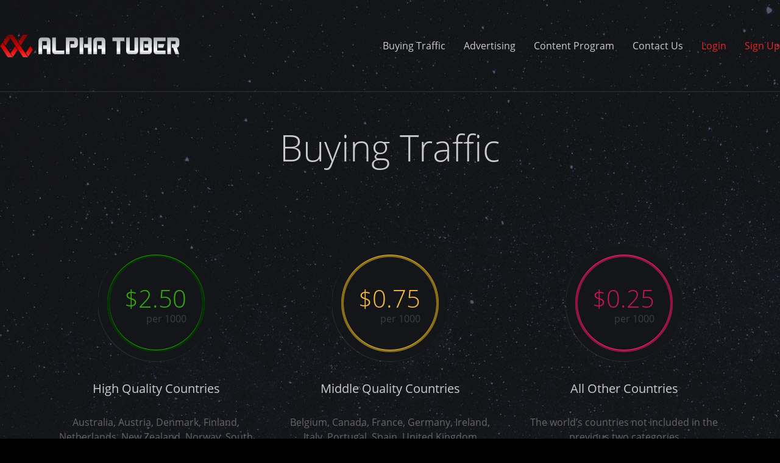

--- FILE ---
content_type: text/html; charset=UTF-8
request_url: https://www.alphatuber.com/buying.php
body_size: 1822
content:
<!DOCTYPE html>
<html lang="en">
<head>
	<meta charset="UTF-8">
	<title>Welcome to alphatuber.com Webmasters</title>
	<meta name="description" content="" />
	<meta name="keywords" content="" />
	<meta content="width=device-width, initial-scale=0, user-scalable=yes" name="viewport">
	<link rel="stylesheet" href="site-css/reset.css">
	<link rel="stylesheet" href="site-css/font.css">
	<link rel="stylesheet" href="site-css/style.css">
	<script type="text/javascript" src="site-js/jquery-3.1.1.min.js"></script>
	<script type="text/javascript" src="site-js/ui.js"></script>
</head>
<body>
	<header>
		<div class="wrapper flex-row-center">
			<a href="/" class="ui-logo"></a>
			<nav class="pull-right flex-row-center menu">
				<a href="/buying.php">Buying Traffic</a>
				<a href="/advertising.php">Advertising</a>
				<a href="/cp.php">Content Program</a>
				<a href="/contacts.php">Contact Us</a>
				<a class="color-red" href="user/?a=login">Login</a>
				<a class="color-red" href="user/?a=register">Sign Up</a>
			</nav>
		</div>
	</header>
	<div class="devider dw"></div>
	<section>
		<div class="wrapper">
			<div class="coins-ttl">Buying Traffic</div>
		</div>
	</section>
	<section class="prices-block">
		<div class="wrapper">
			<div class="flex-row flex-wrap">
				<div class="col-1"></div>
				<div class="col-6 price-block">
					<div class="price-img price-img1">
						<div class="ttl">
							$2.50
						</div>
						<span>per 1000</span>
					</div>
					<span class="sub-ttl text-center">High Quality Countries</span>
					<p class="text-center">Australia, Austria, Denmark, Finland, Netherlands, New Zealand, Norway, South Africa, Sweden, Switzerland, United States</p>
				</div>
				<div class="col-6 price-block">
					<div class="price-img price-img2">
						<div class="ttl">
							$0.75
						</div>
						<span>per 1000</span>
					</div>
					<span class="sub-ttl text-center">Middle Quality Countries</span>
					<p class="text-center">Belgium, Canada, France, Germany, Ireland, Italy, Portugal, Spain, United Kingdom</p>
				</div>
				<div class="col-6 price-block">
					<div class="price-img price-img3">
						<div class="ttl">
							$0.25
						</div>
						<span>per 1000</span>
					</div>
					<span class="sub-ttl text-center">All Other Countries</span>
					<p class="text-center">The world’s countries not included in the previous two categories</p>
				</div>
				<div class="col-1"></div>
			</div>
		</div>
	</section>
	<div class="devider dw"></div>
	<br><br><br>
	<section class="buy-sell">
		<div class="wrapper">
			<div class="flex-row flex-wrap">
				<div class="col-1"></div>
				<div class="col-7 byu">
					<p>
						Quality of your traffic is important to us! Webmasters with hi-productivity traffic will be entitled to a custom rates evaluation! 
						<br>
						<br>
						We don't accept a popunder traffic &amp; poor-prod skim traffic! We offer 5% of the revenue generated by the webmasters you referred, lifetime!
					</p>
					<a href="user/?a=register" class="btn">REGISTER TO <b>SELL TRAFFIC</b></a>
					<a href="user/?a=login" class="btn blank-btn">LOGIN</a>
				</div>
				<div class="col-9 col-offset-2 sell">
					<div class="ttl">How to <span class="color-orange">start selling?</span></div>
					<div class="sell-steps">
						<div class="sell-step flex-row-center">
							<div class="numer">1</div>
							<div><a href="user/?a=register">Register</a> as a webmaster.</div>
						</div>
						<div class="sell-step flex-row-center">
							<div class="numer">2</div>
							<div>Use our promotional content: <b>Native Ad or XML feeds</b> containing all our videos.</div>
						</div>
						<div class="sell-step flex-row-center">
							<div class="numer">3</div>
							<div>Add our promo content to your websites &amp; <br><b>start earning $$$ immediately!</b></div>
						</div>
					</div>
				</div>
			</div>
		</div>
	</section>
	<div class="devider dw"></div>
	<section class="contact-block">
	<div class="wrapper">
		<div class="ttl">Contact Us</div>
		<div class="flex-row flex-wrap">
			<p class="color-dark">Spamers fuck off!  Webmasters we will contact you after signup and approve</p>
		</div>
	</div>
</section>
	<footer>
		<div class="wrapper">
			<div class="to-top"></div>
			<div class="flex-row">
				<div class="f-item-1">
					<i class="ui-logo"></i>
					&copy; 2020
				</div>
				<div class="f-item-2">
					<div class="links-list">
						<a href="https://www.porndr.com/terms/">Terms of Service</a>
						<a href="https://www.porndr.com/privacy/">Privacy Policy</a>
						<a href="https://www.porndr.com/2257/">DMCA</a>
						<a href="https://www.porndr.com/dmca/">18 U.S.C. 2257</a>
					</div>
				</div>
				<div class="f-item-3">
					<div class="links-list">
						<a href="buying.php">Buying Traffic</a>
						<a href="advertising.php">Advertise</a>
						<a href="cp.php">Content Program</a>
						<a href="contacts.php">Contact</a>
					</div>
				</div>
				<div class="f-item-4">
					<img src="site-images/foot_rta.png" alt="">
					<img src="site-images/foot_asacp.png" alt="">
				</div>
			</div>
		</div>
	</footer>
</body>
</html>

--- FILE ---
content_type: text/css
request_url: https://www.alphatuber.com/site-css/font.css
body_size: 701
content:
@font-face {
  font-family: 'ui';
  src:  url('../site-fonts/ui.eot?8y5ppn');
  src:  url('../site-fonts/ui.eot?8y5ppn#iefix') format('embedded-opentype'),
    url('../site-fonts/ui.ttf?8y5ppn') format('truetype'),
    url('../site-fonts/ui.woff?8y5ppn') format('woff'),
    url('../site-fonts/ui.svg?8y5ppn#nudz') format('svg');
  font-weight: normal;
  font-style: normal;
}
[class^="icon-"], [class*=" icon-"] {
  font-family: 'ui' !important;
  speak: none;
  font-style: normal;
  font-weight: normal;
  font-variant: normal;
  text-transform: none;
  line-height: 1;
  -webkit-font-smoothing: antialiased;
  -moz-osx-font-smoothing: grayscale;
}
.icon-link:before {
  content: "\e92a";
}
.icon-gem-mail:before {
  content: "\e924";
}
.icon-gem-search:before {
  content: "\e925";
}
.icon-delete:before {
  content: "\e926";
}
.icon-edit:before {
  content: "\e927";
}
.icon-lock:before {
  content: "\e928";
}
.icon-playlist:before {
  content: "\e929";
}
.icon-heart:before, .ico-fav-0:before {
  content: "\e923";
}
.icon-featured:before {
  content: "\e922";
}
.icon-channel:before {
  content: "\e900";
}
.icon-chevron-down:before {
  content: "\e901";
}
.icon-chevron-left:before {
  content: "\e902";
}
.icon-chevron-right:before {
  content: "\e903";
}
.icon-chevron-up:before {
  content: "\e904";
}
.icon-clock:before, .ico-fav-1:before {
  content: "\e905";
}
.icon-close:before {
  content: "\e906";
}
.icon-comments:before {
  content: "\e907";
}
.icon-corner-down:before {
  content: "\e908";
}
.icon-corner-left:before {
  content: "\e909";
}
.icon-corner-right:before {
  content: "\e90a";
}
.icon-corner-up:before {
  content: "\e90b";
}
.icon-diamond:before {
  content: "\e90c";
}
.icon-embed:before {
  content: "\e90d";
}
.icon-flag:before {
  content: "\e90e";
}
.icon-followers:before {
  content: "\e90f";
}
.icon-following:before {
  content: "\e910";
}
.icon-news:before {
  content: "\e911";
}
.icon-photo:before {
  content: "\e912";
}
.icon-plus:before {
  content: "\e913";
}
.icon-pornstar:before {
  content: "\e914";
}
.icon-profile:before {
  content: "\e915";
}
.icon-rate-arrow-down:before {
  content: "\e916";
}
.icon-rate-arrow-up:before {
  content: "\e917";
}
.icon-rate-minus:before {
  content: "\e918";
}
.icon-rate-plus:before {
  content: "\e919";
}
.icon-rate:before {
  content: "\e91a";
}
.icon-search:before {
  content: "\e91b";
}
.icon-share:before {
  content: "\e91c";
}
.icon-smile:before {
  content: "\e91d";
}
.icon-top:before {
  content: "\e91e";
}
.icon-upload:before {
  content: "\e91f";
}
.icon-user:before {
  content: "\e920";
}
.icon-video:before {
  content: "\e921";
}

--- FILE ---
content_type: text/css
request_url: https://www.alphatuber.com/site-css/style.css
body_size: 3801
content:
.color-red,a{color:#ed2323}.coins-ttl,.pos-r,footer .wrapper,header,header .wrapper{position:relative}.simple-area,.simple-inp,.simple-select,body{font-family:'Open Sans',sans-serif}.coins-ttl,.ttl{font-weight:300}@font-face{font-family:'Open Sans';font-style:normal;font-weight:300;src:local('Open Sans Light'),local('OpenSans-Light'),url(https://fonts.gstatic.com/s/opensans/v15/mem5YaGs126MiZpBA-UN_r8OUuhs.ttf) format('truetype')}@font-face{font-family:'Open Sans';font-style:normal;font-weight:400;src:local('Open Sans Regular'),local('OpenSans-Regular'),url(https://fonts.gstatic.com/s/opensans/v15/mem8YaGs126MiZpBA-UFVZ0e.ttf) format('truetype')}@font-face{font-family:'Open Sans';font-style:normal;font-weight:700;src:local('Open Sans Bold'),local('OpenSans-Bold'),url(https://fonts.gstatic.com/s/opensans/v15/mem5YaGs126MiZpBA-UN7rgOUuhs.ttf) format('truetype')}@font-face{font-family:'Open Sans';font-style:normal;font-weight:800;src:local('Open Sans ExtraBold'),local('OpenSans-ExtraBold'),url(https://fonts.gstatic.com/s/opensans/v15/mem5YaGs126MiZpBA-UN8rsOUuhs.ttf) format('truetype')}a{text-decoration:none;cursor:pointer}a:hover{text-decoration:underline}.color-white{color:#fff}.color-dark{color:#ccc}.color-text,.ttl{color:#ccc}.text-center{text-align:center}.text-right{text-align:right}.ttl{font-size:40px}.sub-ttl,p.large{font-size:20px}.sub-ttl{color:#ccc;display:block}.sub-ttl.color-text{color:#666}p{line-height:1.5em}.coins-ttl{font-size:60px;color:#ccc;text-align:center;padding:50px 0}.col-20{width:100%}.col-19{width:95%}.col-18{width:90%}.col-17{width:85%}.col-16{width:80%}.col-15{width:75%}.col-14{width:70%}.col-13{width:65%}.col-12{width:60%}.col-11{width:55%}.col-10{width:50%}.col-9{width:45%}.col-8{width:40%}.col-7{width:35%}.col-6{width:30%}.col-5{width:25%}.col-4{width:20%}.col-3{width:15%}.col-2{width:10%}.col-1{width:5%}.col-offset-20{margin-left:100%}.col-offset-19{margin-left:95%}.col-offset-18{margin-left:90%}.col-offset-17{margin-left:85%}.col-offset-16{margin-left:80%}.col-offset-15{margin-left:75%}.col-offset-14{margin-left:70%}.col-offset-13{margin-left:65%}.col-offset-12{margin-left:60%}.col-offset-11{margin-left:55%}.col-offset-10{margin-left:50%}.col-offset-9{margin-left:45%}.col-offset-8{margin-left:40%}.col-offset-7{margin-left:35%}.col-offset-6{margin-left:30%}.col-offset-5{margin-left:25%}.col-offset-4{margin-left:20%}.col-offset-3{margin-left:15%}.col-offset-2{margin-left:10%}.col-offset-1{margin-left:5%}.flex-row{display:flex}.flex-row-center{display:flex;align-items:center}.flex-wrap{flex-wrap:wrap}.pull-right{margin-left:auto}.wrapper{width:1280px;margin:0 auto;box-sizing:border-box;-moz-box-sizing:border-box;-webkit-box-sizing:border-box}header{z-index:1}header .wrapper{height:150px;padding:0}header .wrapper nav a{margin-left:30px;color:#ccc}header .wrapper nav a.act,header .wrapper nav a:hover{color:#999;text-decoration:none}header .wrapper nav a.color-red{color:#ed2323}header .wrapper nav a.color-red:hover{color:#c33}.ui-logo{width:295px;min-width:295px;height:37px;background:url(../site-images/alphatuber_logo_x2.png) no-repeat;background-size:295px 37px;display:block}footer{margin-top:20px;font-size:14px}footer .wrapper{border-top:solid 1px #333;padding:50px 0 50px 65px}footer .wrapper .to-top{position:absolute;top:-16px;left:0;right:0;margin:0 auto;cursor:pointer;width:32px;height:32px;background:url(../site-images/top.png) no-repeat;transition:all .2s ease;-webkit-transition:all .2s ease;-o-transition:all .2s ease;-moz-transition:all .2s ease}footer .wrapper .to-top:hover{background-position:0 -32px}footer .ui-logo{margin-bottom:15px}footer .f-item-1{width:680px;margin-right:25px}footer .f-item-2{width:190px;min-width:190px}footer .f-item-3{width:215px;min-width:215px}footer .f-item-4{width:90px;order:1}footer .f-item-4 img{display:block;margin:0 0 30px}footer .links-list a{color:#ccc}.form-row{padding:5px 0;display:flex;align-items:baseline;position:relative}.form-row .btn{margin-top:50px}.label{width:185px;min-width:185px}.label em{color:#ed2323;font-style:normal}.label span{display:block;font-size:14px;margin:20px 35px 0 0}.simple-area,.simple-inp,.simple-select{border-radius:3px;-webkit-border-radius:3px;-moz-border-radius:3px;-ms-border-radius:3px;box-sizing:border-box;-moz-box-sizing:border-box;-webkit-box-sizing:border-box;height:40px;width:100%;padding:0 13px;background:#fff;border:1px solid #ccc;color:#666;font-size:14px;outline:0}.btn,.form{box-sizing:border-box}.form,.select-out{border-radius:3px}.simple-area::-webkit-input-placeholder,.simple-inp::-webkit-input-placeholder,.simple-select::-webkit-input-placeholder{opacity:1;-moz-opacity:1;color:#999}.simple-area::-moz-placeholder,.simple-inp::-moz-placeholder,.simple-select::-moz-placeholder{opacity:1;-moz-opacity:1;color:#999}.simple-area:-ms-input-placeholder,.simple-inp:-ms-input-placeholder,.simple-select:-ms-input-placeholder{opacity:1;-moz-opacity:1;color:#999}.simple-inp:-webkit-autofill{-webkit-box-shadow:inset 0 0 0 50px #fff!important;-webkit-text-fill-color:#999!important;color:#999!important}.simple-area{padding:9px 13px;height:170px}.select-out{position:relative;background:#fff;width:100%;-webkit-border-radius:3px;-moz-border-radius:3px;-ms-border-radius:3px}.select-out .simple-select{-moz-appearance:none;-webkit-appearance:none;appearance:none;cursor:pointer;background:0 0;position:relative;z-index:1;padding:0 40px 0 9px;color:#999}.select-out .simple-select::-ms-expand{display:none}.select-out .simple-select option{background:#fff}.select-out .simple-select option:hover{color:#999}.select-out .icon{border-left:solid 1px #ccc;color:#999;position:absolute;top:0;right:0;height:39px;width:40px;font-size:40px}.form{background:rgba(255,255,255,.9);-webkit-border-radius:3px;-moz-border-radius:3px;-ms-border-radius:3px;-moz-box-sizing:border-box;-webkit-box-sizing:border-box;box-shadow:0 35px 40px rgba(10,10,13,.2);padding:80px 110px;margin:auto}.message-error,.message-success,.message-success-n{padding:5px 10px;text-align:left;font-size:12px}.form.login-form{width:515px}.form .sub-ttl{margin-bottom:40px}.message-success{background-color:#395900;border-radius:3px;-webkit-border-radius:3px;-moz-border-radius:3px;-ms-border-radius:3px;color:#fff}.message-error{background:maroon;color:#CC5656;border-radius:3px;-webkit-border-radius:3px;-moz-border-radius:3px;-ms-border-radius:3px}.message-success-n{background-color:#DFDFDF;border-radius:3px;-webkit-border-radius:3px;-moz-border-radius:3px;-ms-border-radius:3px}input.btn{border:0;border-bottom:solid 2px #c33!important}.btn{transition:all .3s ease;-webkit-transition:all .3s ease;-o-transition:all .3s ease;-moz-transition:all .3s ease;border-radius:3px;-webkit-border-radius:3px;-moz-border-radius:3px;-ms-border-radius:3px;-moz-box-sizing:border-box;-webkit-box-sizing:border-box;border-bottom:solid 2px #c33;padding:0 25px;background-color:#ed2323;color:#fff;height:50px;display:inline-block;line-height:48px;cursor:pointer;outline:0;text-transform:uppercase;font-size:14px;box-shadow:0 10px 30px rgba(250,107,37,.2)}.btn~.btn{margin-left:15px}.btn:hover{background-color:#c33;text-decoration:none}.btn.blank-btn{background-color:#f0f0f0;box-shadow:none;border:1px solid #999;color:#666}.btn.blank-btn.act,.btn.blank-btn:hover{background-color:#999;color:#fff}.btn-group{display:flex}.btn-group .btn~.btn{margin:0 0 0 -1px}.btn-group .btn:first-child{border-radius:3px 0 0 3px;-webkit-border-radius:3px 0 0 3px;-moz-border-radius:3px 0 0 3px;-ms-border-radius:3px 0 0 3px}.btn-group .btn:last-child{border-radius:0 3px 3px 0;-webkit-border-radius:0 3px 3px 0;-moz-border-radius:0 3px 3px 0;-ms-border-radius:0 3px 3px 0}[class*=" icon-"],[class^=icon-]{width:32px;height:32px;font-size:32px}body{background:url(../site-images/bg_main.jpg); background-color: #000; color:#666;font-size:16px}.devider{height:1px;background-color:#333333}.devider.dw{max-width:1280px;margin:0 auto}.links-list a{display:block;line-height:24px;cursor:pointer}.prices-block{padding:70px 0}.prices-block .ttl{font-weight:300;line-height:34px}.prices-block .ttl+span{color:#999;opacity:.3;-moz-opacity:.3;line-height:2}.prices-block .price-block{padding:0 10px;box-sizing:border-box;-moz-box-sizing:border-box;-webkit-box-sizing:border-box}.prices-block .sub-ttl{margin:30px 0}.price-img{width:190px;height:191px;margin:auto;text-align:right;box-sizing:border-box;-moz-box-sizing:border-box;-webkit-box-sizing:border-box;padding:70px 45px 0 0}.price-img.price-img1{background:url(../site-images/price-1.png) no-repeat}.price-img.price-img1 .ttl{color:#37a90f}.price-img.price-img2{background:url(../site-images/price-2.png) no-repeat}.price-img.price-img2 .ttl{color:#f5b942}.price-img.price-img3{background:url(../site-images/price-3.png) no-repeat}.price-img.price-img3 .ttl{color:#c1164f}.contact-block .wrapper{padding:130px 0}.contact-block .wrapper .ttl{margin-bottom:60px;margin-left:5%}.contact-block .contacts .color-dark{margin-bottom:23px}.buy-sell{padding:0 0 90px}.buy-sell .byu .ttl,.buy-sell .byu p{margin-bottom:60px}.buy-sell .sell .ttl{color:#ccc;margin-bottom:60px}.sell-step{font-size:20px;line-height:28px;margin-bottom:30px}.sell-step .numer{border-radius:100%;-webkit-border-radius:100%;-moz-border-radius:100%;-ms-border-radius:100%;color:#999;width:32px;min-width:32px;height:32px;line-height:31px;text-align:center;border-bottom:solid 1px #ccc;background-color:#fff;margin-right:25px;box-sizing:border-box;font-weight:700;font-size:16px}.sell-step a{color:#ed2323}.advertising-block{background:url(../site-images/shadow_top.png) repeat-x,url(../site-images/adv_bg.jpg) center 0 no-repeat #000}.advertising-block .wrapper{padding:110px 0}.advertising-block .wrapper.uiporn{background:url(../site-images/shot_index_dr.jpg) right 115px no-repeat}.wrapper.keekass{background:url(../site-images/shot_index_ck.jpg) right 115px no-repeat}.advertising-block .btn-group{margin:45px 0}.advertising-block .ttl,.cp-block .ttl{margin-bottom:45px}.cp-block .wrapper{padding:160px 0;background:url(../site-images/content_program.png) bottom right no-repeat}.cp-block .ratio{font-size:32px;display:block;line-height:36px}.top-coins{height:1000px;margin-top:-120px;position:relative}.top-coins .wrapper{height:100%}.top-coins-header{color:#c33;height:910px;display:flex;justify-content:center;align-items:center;flex-direction:column;text-align:left;position:relative;text-shadow:0 -1px 0 #fff;padding-top:40px}.top-coins-header .top-coins-text>b{font-size:32px;font-weight:600;line-height:60px;display:block}.top-coins-header .top-coins-text>span{font-weight:800;font-size:130px;line-height:120px;display:block;margin-left:-5px}.top-coins-header .top-coins-text>div{font-size:60px;font-weight:300;line-height:60px}.top-coins-back{position:absolute;bottom:0;top:100px;margin:auto;left:0;right:0;width:100%;height:1000px;background:url(../site-images/coins.png) center center no-repeat}.adv-block{padding:0 0 90px}.adv-block .btn-group{justify-content:center}.adv-block .ads-block{position:relative;margin:50px auto 0}.adv-block .ads-block.ads-desktop{width:775px;height:921px;background:url(../site-images/shot_ads_desktop.png) no-repeat}.adv-block .ads-block.ads-mobile{width:900px;height:1100px;background:url(../site-images/shot_ads_mobile.png) no-repeat;display:none}.adv-block .ads-block.ads-mobile .popander{left:-150px;top:130px}.adv-block .ads-block .popander{position:absolute;top:340px;left:-196px;box-shadow:0 5px 40px rgba(10,10,13,.2);background:#fff;width:210px;border-radius:3px;-webkit-border-radius:3px;-moz-border-radius:3px;-ms-border-radius:3px;box-sizing:border-box;-moz-box-sizing:border-box;-webkit-box-sizing:border-box;padding:30px 30px 30px 0;text-align:right}.adv-block .ads-block .popander .sub-ttl{position:static}.adv-block .ads-block .sub-ttl{position:absolute}.adv-block .ads-block .sub-ttl span{display:block;font-size:16px;color:#666}.adv-block .ads-block .sub-ttl.sub-ttl-1{top:38px;right:-45px}.adv-block .ads-block .sub-ttl.sub-ttl-2{top:150px;right:-212px}.adv-block .ads-block .sub-ttl.sub-ttl-3{top:250px;right:-212px}.adv-block .ads-block .sub-ttl.sub-ttl-4{top:155px;left:-170px}.adv-block .ads-block .sub-ttl.sub-ttl-5{top:640px;left:-150px}.adv-block .ads-block .sub-ttl.sub-ttl-6{top:455px;right:10px}.adv-block .ads-block .sub-ttl.sub-ttl-7{top:320px;left:-113px}.adv-block .ads-block .sub-ttl.sub-ttl-8{top:730px;left:-83px}.signup .wrapper{padding:60px 0;position:relative}.signup .wrapper .sell-steps{padding-top:50px}.signup .wrapper .sell-step{font-size:16px;line-height:1.5em;margin-bottom:45px}.advertise-switcher{padding:40px 0 50px;display:flex;width:100%;margin:0 -8px}.advertise-switcher .advertise-item{padding:20px 30px;background:rgba(0, 0, 0, 0.5);flex-grow:1;margin:0 8px;border:1px solid #f0f0f0;cursor:pointer;line-height:24px;font-size:14px}.advertise-switcher .advertise-item .ai-logo{width:180px;height:60px;display:flex;align-items:center;justify-content:center}.advertise-switcher .advertise-item .ai-logo img{max-width:100%}.advertise-switcher .advertise-item b{color:#333}.advertise-switcher .advertise-item .devider{margin:15px 0}.advertise-switcher .advertise-item.active,.advertise-switcher .advertise-item:hover{border-color:#999}
.pgpp-logo {
    width: 295px;
    min-width: 295px;
    height: 37px;
    background: url(/site-images/alphatuber_logo_x2.png) no-repeat;
    background-size: 295px 37px;
    display: block;}

--- FILE ---
content_type: application/javascript
request_url: https://www.alphatuber.com/site-js/ui.js
body_size: 384
content:
jQuery(document).ready(function(){
	
	jQuery('.to-top').mouseout( function(){
		jQuery( this ).animate({opacity: 1},100);
	}).click( function(){
		jQuery('html, body').animate({scrollTop:0}, 'slow');
		return false;
	});

	jQuery('.btn-group .btn').click(function(){
		jQuery('.btn-group .btn').removeClass('act');
		jQuery(this).addClass('act');
	});

	jQuery('#desktop-view').click(function(){
		jQuery(this).addClass('act');
		jQuery('.ads-mobile').hide();
		jQuery('.ads-desktop').show();
	});
	
	jQuery('#mobile-view').click(function(){
		jQuery(this).addClass('act');
		jQuery('.ads-desktop').hide();
		jQuery('.ads-mobile').show();
	});
	
	jQuery('#ui-view').click(function(){
		jQuery('.advertise-item').removeClass('active');
		jQuery(this).addClass('active');
		jQuery('.advertising-block .wrapper').removeClass('keekass').addClass('uiporn');
	});
	
	jQuery('#ka-view').click(function(){
		jQuery('.advertise-item').removeClass('active');
		jQuery(this).addClass('active');
		jQuery('.advertising-block .wrapper').removeClass('uiporn').addClass('keekass');
	});

});